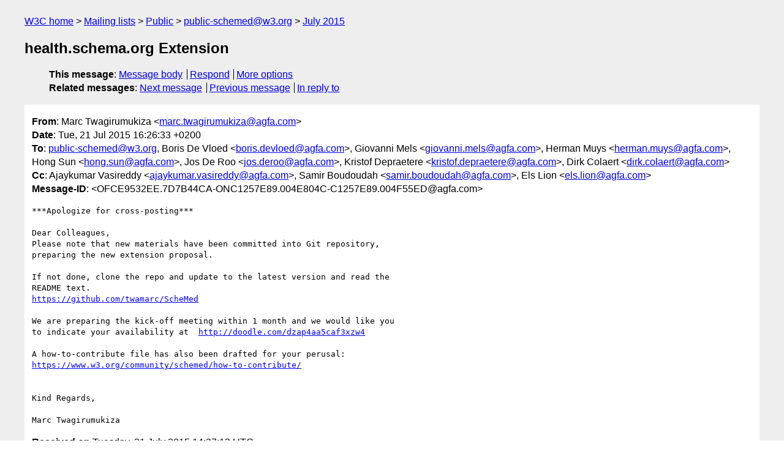

--- FILE ---
content_type: text/html
request_url: https://lists.w3.org/Archives/Public/public-schemed/2015Jul/0002.html
body_size: 2101
content:
<!DOCTYPE html>
<html xmlns="http://www.w3.org/1999/xhtml" lang="en">
<head>
<meta charset="UTF-8" />
<meta name="viewport" content="width=device-width, initial-scale=1" />
<meta name="generator" content="hypermail 3.0.0, see https://github.com/hypermail-project/hypermail/" />
<title>health.schema.org Extension from Marc Twagirumukiza on 2015-07-21 (public-schemed@w3.org from July 2015)</title>
<meta name="Author" content="Marc Twagirumukiza (marc.twagirumukiza&#x40;&#0097;&#0103;&#0102;&#0097;&#0046;&#0099;&#0111;&#0109;)" />
<meta name="Subject" content="health.schema.org Extension" />
<meta name="Date" content="2015-07-21" />
<link rel="stylesheet" title="Normal view" href="/assets/styles/public.css" />
<link rel="help" href="/Help/" />
<link rel="start" href="../" title="public-schemed@w3.org archives" />
<script defer="defer" src="/assets/js/archives.js"></script>
</head>
<body class="message">
<header class="head">
<nav class="breadcrumb" id="upper">
  <ul>
    <li><a href="https://www.w3.org/">W3C home</a></li>
    <li><a href="/">Mailing lists</a></li>
    <li><a href="../../">Public</a></li>
    <li><a href="../" rel="start">public-schemed@w3.org</a></li>
    <li><a href="./" rel="contents">July 2015</a></li>
  </ul>
</nav>
<h1>health.schema.org Extension</h1>
<!-- received="Tue Jul 21 14:27:12 2015" -->
<!-- isoreceived="20150721142712" -->
<!-- sent="Tue, 21 Jul 2015 16:26:33 +0200" -->
<!-- isosent="20150721142633" -->
<!-- name="Marc Twagirumukiza" -->
<!-- email="marc.twagirumukiza&#x40;&#0097;&#0103;&#0102;&#0097;&#0046;&#0099;&#0111;&#0109;" -->
<!-- subject="health.schema.org Extension" -->
<!-- id="OFCE9532EE.7D7B44CA-ONC1257E89.004E804C-C1257E89.004F55ED@agfa.com" -->
<!-- charset="UTF-8" -->
<!-- inreplyto="OF90CFE58E.44630E0B-ONC1257E83.006BFD88-C1257E83.006C153C&#64;LocalDomain" -->
<!-- expires="-1" -->
<nav id="navbar">
<ul class="links hmenu_container">
<li>
<span class="heading">This message</span>: <ul class="hmenu"><li><a href="#start" id="options1">Message body</a></li>
<li><a href="mailto:public-schemed&#x40;&#0119;&#0051;&#0046;&#0111;&#0114;&#0103;?Subject=Re%3A%20health.schema.org%20Extension&amp;In-Reply-To=%3COFCE9532EE.7D7B44CA-ONC1257E89.004E804C-C1257E89.004F55ED%40agfa.com%3E&amp;References=%3COFCE9532EE.7D7B44CA-ONC1257E89.004E804C-C1257E89.004F55ED%40agfa.com%3E">Respond</a></li>
<li><a href="#options3">More options</a></li>
</ul></li>
<li>
<span class="heading">Related messages</span>: <ul class="hmenu">
<!-- unext="start" -->
<li><a href="0003.html">Next message</a></li>
<li><a href="0001.html">Previous message</a></li>
<li><a href="https://www.w3.org/mid/OF90CFE58E.44630E0B-ONC1257E83.006BFD88-C1257E83.006C153C&#x40;&#0076;&#0111;&#0099;&#0097;&#0108;&#0068;&#0111;&#0109;&#0097;&#0105;&#0110;">In reply to</a></li>
<!-- unextthread="start" -->
<!-- ureply="end" -->
</ul></li>
</ul>
</nav>
</header>
<!-- body="start" -->
<main class="mail">
<ul class="headers" aria-label="message headers">
<li><span class="from">
<span class="heading">From</span>: Marc Twagirumukiza &lt;<a href="mailto:marc.twagirumukiza&#x40;&#0097;&#0103;&#0102;&#0097;&#0046;&#0099;&#0111;&#0109;?Subject=Re%3A%20health.schema.org%20Extension&amp;In-Reply-To=%3COFCE9532EE.7D7B44CA-ONC1257E89.004E804C-C1257E89.004F55ED%40agfa.com%3E&amp;References=%3COFCE9532EE.7D7B44CA-ONC1257E89.004E804C-C1257E89.004F55ED%40agfa.com%3E">marc.twagirumukiza&#x40;&#0097;&#0103;&#0102;&#0097;&#0046;&#0099;&#0111;&#0109;</a>&gt;
</span></li>
<li><span class="date"><span class="heading">Date</span>: Tue, 21 Jul 2015 16:26:33 +0200</span></li>
<li><span class="to"><span class="heading">To</span>: <a href="mailto:public-schemed&#x40;&#0119;&#0051;&#0046;&#0111;&#0114;&#0103;?Subject=Re%3A%20health.schema.org%20Extension&amp;In-Reply-To=%3COFCE9532EE.7D7B44CA-ONC1257E89.004E804C-C1257E89.004F55ED%40agfa.com%3E&amp;References=%3COFCE9532EE.7D7B44CA-ONC1257E89.004E804C-C1257E89.004F55ED%40agfa.com%3E">public-schemed&#x40;&#0119;&#0051;&#0046;&#0111;&#0114;&#0103;</a>, Boris De Vloed &lt;<a href="mailto:boris.devloed&#x40;&#0097;&#0103;&#0102;&#0097;&#0046;&#0099;&#0111;&#0109;?Subject=Re%3A%20health.schema.org%20Extension&amp;In-Reply-To=%3COFCE9532EE.7D7B44CA-ONC1257E89.004E804C-C1257E89.004F55ED%40agfa.com%3E&amp;References=%3COFCE9532EE.7D7B44CA-ONC1257E89.004E804C-C1257E89.004F55ED%40agfa.com%3E">boris.devloed&#x40;&#0097;&#0103;&#0102;&#0097;&#0046;&#0099;&#0111;&#0109;</a>&gt;, Giovanni Mels &lt;<a href="mailto:giovanni.mels&#x40;&#0097;&#0103;&#0102;&#0097;&#0046;&#0099;&#0111;&#0109;?Subject=Re%3A%20health.schema.org%20Extension&amp;In-Reply-To=%3COFCE9532EE.7D7B44CA-ONC1257E89.004E804C-C1257E89.004F55ED%40agfa.com%3E&amp;References=%3COFCE9532EE.7D7B44CA-ONC1257E89.004E804C-C1257E89.004F55ED%40agfa.com%3E">giovanni.mels&#x40;&#0097;&#0103;&#0102;&#0097;&#0046;&#0099;&#0111;&#0109;</a>&gt;, Herman Muys &lt;<a href="mailto:herman.muys&#x40;&#0097;&#0103;&#0102;&#0097;&#0046;&#0099;&#0111;&#0109;?Subject=Re%3A%20health.schema.org%20Extension&amp;In-Reply-To=%3COFCE9532EE.7D7B44CA-ONC1257E89.004E804C-C1257E89.004F55ED%40agfa.com%3E&amp;References=%3COFCE9532EE.7D7B44CA-ONC1257E89.004E804C-C1257E89.004F55ED%40agfa.com%3E">herman.muys&#x40;&#0097;&#0103;&#0102;&#0097;&#0046;&#0099;&#0111;&#0109;</a>&gt;, Hong Sun &lt;<a href="mailto:hong.sun&#x40;&#0097;&#0103;&#0102;&#0097;&#0046;&#0099;&#0111;&#0109;?Subject=Re%3A%20health.schema.org%20Extension&amp;In-Reply-To=%3COFCE9532EE.7D7B44CA-ONC1257E89.004E804C-C1257E89.004F55ED%40agfa.com%3E&amp;References=%3COFCE9532EE.7D7B44CA-ONC1257E89.004E804C-C1257E89.004F55ED%40agfa.com%3E">hong.sun&#x40;&#0097;&#0103;&#0102;&#0097;&#0046;&#0099;&#0111;&#0109;</a>&gt;, Jos De Roo &lt;<a href="mailto:jos.deroo&#x40;&#0097;&#0103;&#0102;&#0097;&#0046;&#0099;&#0111;&#0109;?Subject=Re%3A%20health.schema.org%20Extension&amp;In-Reply-To=%3COFCE9532EE.7D7B44CA-ONC1257E89.004E804C-C1257E89.004F55ED%40agfa.com%3E&amp;References=%3COFCE9532EE.7D7B44CA-ONC1257E89.004E804C-C1257E89.004F55ED%40agfa.com%3E">jos.deroo&#x40;&#0097;&#0103;&#0102;&#0097;&#0046;&#0099;&#0111;&#0109;</a>&gt;, Kristof Depraetere &lt;<a href="mailto:kristof.depraetere&#x40;&#0097;&#0103;&#0102;&#0097;&#0046;&#0099;&#0111;&#0109;?Subject=Re%3A%20health.schema.org%20Extension&amp;In-Reply-To=%3COFCE9532EE.7D7B44CA-ONC1257E89.004E804C-C1257E89.004F55ED%40agfa.com%3E&amp;References=%3COFCE9532EE.7D7B44CA-ONC1257E89.004E804C-C1257E89.004F55ED%40agfa.com%3E">kristof.depraetere&#x40;&#0097;&#0103;&#0102;&#0097;&#0046;&#0099;&#0111;&#0109;</a>&gt;, Dirk Colaert &lt;<a href="mailto:dirk.colaert&#x40;&#0097;&#0103;&#0102;&#0097;&#0046;&#0099;&#0111;&#0109;?Subject=Re%3A%20health.schema.org%20Extension&amp;In-Reply-To=%3COFCE9532EE.7D7B44CA-ONC1257E89.004E804C-C1257E89.004F55ED%40agfa.com%3E&amp;References=%3COFCE9532EE.7D7B44CA-ONC1257E89.004E804C-C1257E89.004F55ED%40agfa.com%3E">dirk.colaert&#x40;&#0097;&#0103;&#0102;&#0097;&#0046;&#0099;&#0111;&#0109;</a>&gt;
</span></li>
<li><span class="cc"><span class="heading">Cc</span>: Ajaykumar Vasireddy &lt;<a href="mailto:ajaykumar.vasireddy&#x40;&#0097;&#0103;&#0102;&#0097;&#0046;&#0099;&#0111;&#0109;?Subject=Re%3A%20health.schema.org%20Extension&amp;In-Reply-To=%3COFCE9532EE.7D7B44CA-ONC1257E89.004E804C-C1257E89.004F55ED%40agfa.com%3E&amp;References=%3COFCE9532EE.7D7B44CA-ONC1257E89.004E804C-C1257E89.004F55ED%40agfa.com%3E">ajaykumar.vasireddy&#x40;&#0097;&#0103;&#0102;&#0097;&#0046;&#0099;&#0111;&#0109;</a>&gt;, Samir Boudoudah &lt;<a href="mailto:samir.boudoudah&#x40;&#0097;&#0103;&#0102;&#0097;&#0046;&#0099;&#0111;&#0109;?Subject=Re%3A%20health.schema.org%20Extension&amp;In-Reply-To=%3COFCE9532EE.7D7B44CA-ONC1257E89.004E804C-C1257E89.004F55ED%40agfa.com%3E&amp;References=%3COFCE9532EE.7D7B44CA-ONC1257E89.004E804C-C1257E89.004F55ED%40agfa.com%3E">samir.boudoudah&#x40;&#0097;&#0103;&#0102;&#0097;&#0046;&#0099;&#0111;&#0109;</a>&gt;, Els Lion &lt;<a href="mailto:els.lion&#x40;&#0097;&#0103;&#0102;&#0097;&#0046;&#0099;&#0111;&#0109;?Subject=Re%3A%20health.schema.org%20Extension&amp;In-Reply-To=%3COFCE9532EE.7D7B44CA-ONC1257E89.004E804C-C1257E89.004F55ED%40agfa.com%3E&amp;References=%3COFCE9532EE.7D7B44CA-ONC1257E89.004E804C-C1257E89.004F55ED%40agfa.com%3E">els.lion&#x40;&#0097;&#0103;&#0102;&#0097;&#0046;&#0099;&#0111;&#0109;</a>&gt;
</span></li>
<li><span class="message-id"><span class="heading">Message-ID</span>: &lt;OFCE9532EE.7D7B44CA-ONC1257E89.004E804C-C1257E89.004F55ED&#x40;&#0097;&#0103;&#0102;&#0097;&#0046;&#0099;&#0111;&#0109;&gt;
</span></li>
</ul>
<section id="start" class="message-body-part">
<pre class="body">
***Apologize for cross-posting***

Dear Colleagues,
Please note that new materials have been committed into Git repository, 
preparing the new extension proposal.

If not done, clone the repo and update to the latest version and read the 
README text.
<a href="https://github.com/twamarc/ScheMed">https://github.com/twamarc/ScheMed</a>

We are preparing the kick-off meeting within 1 month and we would like you 
to indicate your availability at  <a href="https://doodle.com/dzap4aa5caf3xzw4">http://doodle.com/dzap4aa5caf3xzw4</a>

A how-to-contribute file has also been drafted for your perusal:
<a href="https://www.w3.org/community/schemed/how-to-contribute/">https://www.w3.org/community/schemed/how-to-contribute/</a>


Kind Regards,

Marc Twagirumukiza 
</pre>
</section>
<p class="received"><span class="heading">Received on</span> Tuesday, 21 July 2015 14:27:12 UTC</p>
</main>
<!-- body="end" -->
<footer class="foot">
<nav id="navbarfoot">
<ul class="links hmenu_container">
<li><span class="heading">This message</span>: <span class="message_body"><a href="#start">Message body</a></span></li>
<!-- lnext="start" -->
<li><span class="heading">Next message</span>: <a href="0003.html">Marc Twagirumukiza: "Re: Schema.org for health insurance: Next steps"</a></li>
<li><span class="heading">Previous message</span>: <a href="0001.html">Marc Twagirumukiza: "Kick-off Webex meeting for Healthcare Schema Vocabulary Community Group (ScheMed)"</a></li>
<li><span class="heading">In reply to</span>: <a href="https://www.w3.org/mid/OF90CFE58E.44630E0B-ONC1257E83.006BFD88-C1257E83.006C153C&#x40;&#0076;&#0111;&#0099;&#0097;&#0108;&#0068;&#0111;&#0109;&#0097;&#0105;&#0110;">Message archived in another list or period</a></li>
<!-- lnextthread="start" -->
<!-- lreply="end" -->
</ul>
<ul class="links hmenu_container">
<li id="options3"><span class="heading">Mail actions</span>: <ul class="hmenu"><li><a href="mailto:public-schemed&#x40;&#0119;&#0051;&#0046;&#0111;&#0114;&#0103;?Subject=Re%3A%20health.schema.org%20Extension&amp;In-Reply-To=%3COFCE9532EE.7D7B44CA-ONC1257E89.004E804C-C1257E89.004F55ED%40agfa.com%3E&amp;References=%3COFCE9532EE.7D7B44CA-ONC1257E89.004E804C-C1257E89.004F55ED%40agfa.com%3E">respond to this message</a></li>
<li><a href="mailto:public-schemed&#x40;&#0119;&#0051;&#0046;&#0111;&#0114;&#0103;">mail a new topic</a></li></ul></li>
<li><span class="heading">Contemporary messages sorted</span>: <ul class="hmenu"><li><a href="index.html#msg2">by date</a></li>
<li><a href="thread.html#msg2">by thread</a></li>
<li><a href="subject.html#msg2">by subject</a></li>
<li><a href="author.html#msg2">by author</a></li>
</ul></li>
<li><span class="heading">Help</span>: <ul class="hmenu">
    <li><a href="/Help/" rel="help">how to use the archives</a></li>
    <li><a href="https://www.w3.org/Search/Mail/Public/search?type-index=public-schemed&amp;index-type=t">search the archives</a></li>
</ul>
</li>
</ul>
</nav>
<!-- trailer="footer" -->
<p class="colophon">
This archive was generated by <a href="https://github.com/hypermail-project/hypermail/">hypermail 3.0.0</a>: Thursday, 13 July 2023 17:56:02 UTC
</p>
</footer>
</body>
</html>
